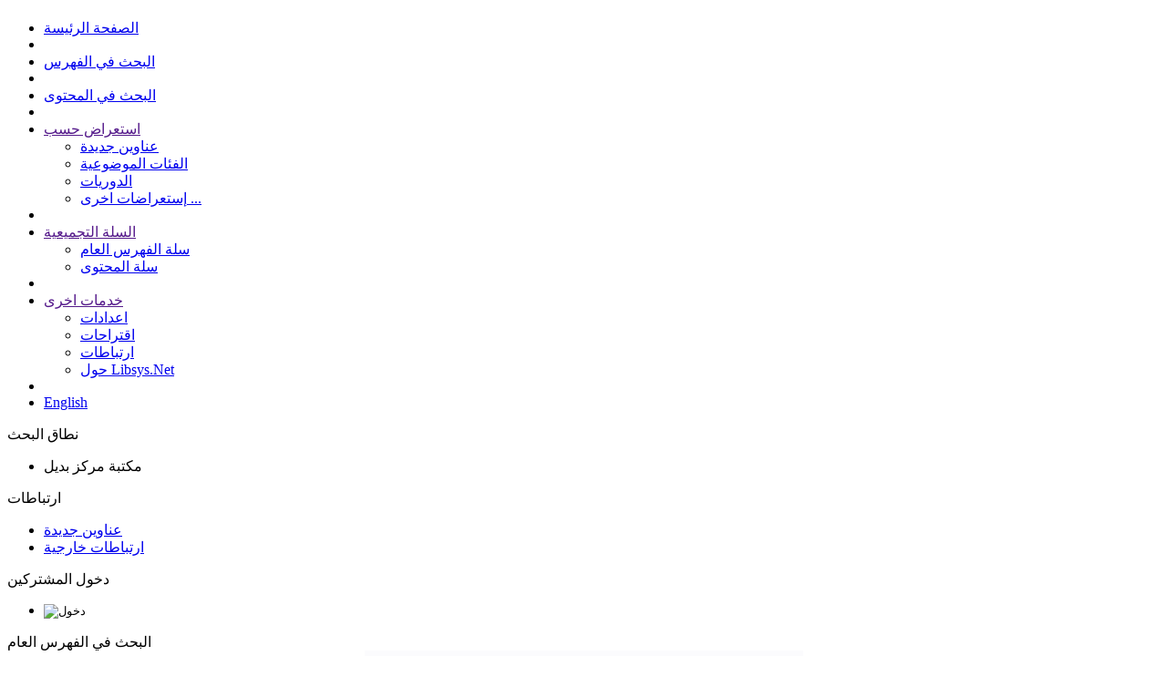

--- FILE ---
content_type: text/html; charset=utf-8
request_url: http://library.badil.org/
body_size: 17948
content:

<!DOCTYPE html PUBLIC "-//W3C//DTD XHTML 1.0 Transitional//EN" "http://www.w3.org/TR/xhtml1/DTD/xhtml1-transitional.dtd">
<html xmlns="http://www.w3.org/1999/xhtml" xml:lang="ar" lang="ar">
 
<head>
<meta name="generator" content="Libsys.Net WebOpac Ver 4.0 " />
<meta name="description" content="ابحث في فهرس المكتبة الآلي عن الكتب او المواد السمعية والبصرية وغيرها من المواد  مع امكانية طباعة النتائج او تصديرها لعدة اشكال مثل تشكيلة مارك" />

<link rel="alternate" type="application/rss+xml" title="RSS" href="helper/rssFeed.ashx" /><meta http-equiv="Content-Type" content="text/html;charset=utf-8" /><meta http-equiv="X-UA-Compatible" content="IE=EmulateIE7" /><link rel="shortcut icon" href="design/favicon.ico" /><link rel="icon" href="design/favicon.ico" /><script type="text/javascript" src="/script.js"></script><meta name="keywords" content="Libsysnet WebOpac online catalog  بحث كتب دوريات اشرطة سمعية بصرية فهرس آلي مكتبة مكتبات   " /><link href="App_Themes/OpacBlue/Common.css" type="text/css" rel="stylesheet" /><link href="App_Themes/OpacBlue/grid.css" type="text/css" rel="stylesheet" /><link href="App_Themes/OpacBlue/LightStyle.css" type="text/css" rel="stylesheet" /><link href="App_Themes/OpacBlue/pager.css" type="text/css" rel="stylesheet" /><link href="App_Themes/OpacBlue/style-rtl.css" type="text/css" rel="stylesheet" /><link href="App_Themes/OpacBlue/StyleSheet.css" type="text/css" rel="stylesheet" /><link href="App_Themes/OpacBlue/uni-form-generic-rtl.css" type="text/css" rel="stylesheet" /><link href="App_Themes/OpacBlue/uni-form-x.css" type="text/css" rel="stylesheet" /><link href="App_Themes/OpacBlue/uniform-x-rtl.css" type="text/css" rel="stylesheet" />
<link rel="stylesheet" type="text/css" media="print" /><link href="App_Themes/OpacBlue/zzLiquid.css" type="text/css" rel="stylesheet" /><title>
	مكتبة مركز بديل
</title></head> 
<body>
    <form name="aspnetForm" method="post" action="/default.aspx" id="aspnetForm">
<div>
<input type="hidden" name="__EVENTTARGET" id="__EVENTTARGET" value="" />
<input type="hidden" name="__EVENTARGUMENT" id="__EVENTARGUMENT" value="" />
<input type="hidden" name="__VIEWSTATE" id="__VIEWSTATE" value="/[base64]/[base64]/5ICupPxB7+OhstGnq6w==" />
</div>

<script type="text/javascript">
//<![CDATA[
var theForm = document.forms['aspnetForm'];
if (!theForm) {
    theForm = document.aspnetForm;
}
function __doPostBack(eventTarget, eventArgument) {
    if (!theForm.onsubmit || (theForm.onsubmit() != false)) {
        theForm.__EVENTTARGET.value = eventTarget;
        theForm.__EVENTARGUMENT.value = eventArgument;
        theForm.submit();
    }
}
//]]>
</script>


<script src="/WebResource.axd?d=sd4EXv-tJSf3LBg3kTNG61hotJefUFD3Ki384MynGf7rWm8-wQGVl9n0emEXVJMADq9Z7K5Bd3nUW5fFBy930x1Efus1&amp;t=638314253260000000" type="text/javascript"></script>


<script src="/ScriptResource.axd?d=j4fXgvRWjXFxAQ3tmjSWEy-SaqnZEfuJDMNzQzVcx0vdjr5ZRWVGxSpBTx5YGRTGl_ST4vbg8VyDvulV0DVGInMyyCXcttq10B4UkxbgIONRWYfzuHiayd9G8mgiG21P2E1XALqcRYZEBijLQHL74xfJCI_7MwZvqHsP_jmMSyjoqF_90&amp;t=559a934d" type="text/javascript"></script>
<script type="text/javascript">
//<![CDATA[
if (typeof(Sys) === 'undefined') throw new Error('ASP.NET Ajax client-side framework failed to load.');
//]]>
</script>

<script src="/ScriptResource.axd?d=xY4yTnXFZAct1PMHKNHhH4tiexKciZbmtUNNV7MAYkHTHQAZtesQ9r60E2a-bsNc45kbVUARE3TQYpxGAU9uA6zkS-s6klIHR0OayeZRIV1DdHDGlNfUGJrAf24ejn3gIw-CE90Cn80NMP1uvCts7kz9YS4flAzu7xl1prmntJSAT7M3ws1OT_6vbR-JVNPKzb8V3Q2&amp;t=559a934d" type="text/javascript"></script>
<script src="/ScriptResource.axd?d=PtqSS8Wk-WLqbrGAGLYSQuBmUtt88tallMTsSUt338NxnQ9F9PVB4x7UOxEGelWfYfMUxNrv8WmBj0UUD_hMXT0ZZB7KzoX_NU3_ezNWphwA2ntMgeTzpM1P7HvCaoDQBMW3x_01dbc46DvNsi0VSOO4pqA1&amp;t=2e070b50" type="text/javascript"></script>
<script src="/ScriptResource.axd?d=DE1m6jfmcvtj5AUiGygPfsJeyuflRzRzbYonntYTXHPmbGQykPvoHtLI3KqU2jhPD1j8md4WtXhR_LVxu0HlCZZvkcx7GvtDOrXN0jTg_OPC74xYJvxRQ2dAjEO-Oz8VkBuRJDCcHXLZyRmMgFFktcfUz2E1&amp;t=2e070b50" type="text/javascript"></script>
<script src="/ScriptResource.axd?d=JvlRyo1qCY_XYu-mwOqJ42t6OEIZFcmvJJ1vNTo9TTEA-Xi0t7C0Ca8_j0pXjs6qTT7kNF74PLR7iBCAmDD7Afp1HAWF6hfmYyPCB68NPJcX1K7fTxK0TvMUOgl08-qOjmAGNhBvNUzHz5CFwWjYxf4u1fzSbjTUlwpGTBQ3Rwvl_qg30&amp;t=2e070b50" type="text/javascript"></script>
<script src="/ScriptResource.axd?d=gWv6fAQP84PSq6ee4mj3AIKHKtrjHBqBIl4HdLs5v-cEe3p9c68202fTWHnmiLTk7UivtVLT2ZSsxo25y4lKQcs4iiemcsfhlsxYUyyi-CeCjDSsyV7ngGOD_f9N3FSSKE0dDF1H9VrE7xtmFLKOHtRh0icMCft6v-zJ9Fb3CD0QFHdh0&amp;t=2e070b50" type="text/javascript"></script>
<script src="/ScriptResource.axd?d=DHT4tq6Hi5hRCL7q75CJskYZ7enHktb243QfyDaTCB2Hwa9XEPynh451MHLDUU3FirabOFlPpZUdYQZKhrUotLBddnGkInpNomTR9cgkfwukpFju-iGFKSc3zZZBuBfdOFgmreuNVtdzHZ_YV2nCqdM4LwF62ZDzoPO7Et_0j_L6RdU10&amp;t=2e070b50" type="text/javascript"></script>
<script src="/ScriptResource.axd?d=tRJcxwm9HZa_7nCfjkIsB7vTI0eOOcNKTxHBSc9OK21ila0z171KXB2S3wT8QEu8LFwOBZwEf7Q2_9dGv32WRJWfTmAqtCrGG6drakyz1FOLuoNGW6Ks28YvTLEQrRx7i3-YXBIHWhZONTrpblzrP7bR5fusqeS5vES1Ht414dV7OhsG7_m2iNVIHwHlvjcII_agyg2&amp;t=2e070b50" type="text/javascript"></script>
<script src="/ScriptResource.axd?d=qsoLoID-zo0lR6XBPuUPuApJyxgN1_dH4U9xZ_fKPcRu6tJV7mNdxDkv5cfBV_aEM--2rn-z6jXWipepHJ-mAxJMMFkjttp30VBD7bm01rTrUrN135NqcJltNMuUJb5pY2IqYZ-3vP7CMv0OKeyP5IGkr7QxMDuHgpWj6Ok5bflwidihQHeqPMj1R_onVgOza_e_wg2&amp;t=2e070b50" type="text/javascript"></script>
<script src="/ScriptResource.axd?d=IxCpi5cRfb54ej0izu_eJdt5ruIocoxY-mwxloELGa1bzi3GbidpY6XFW79_6ivQHEa3sVF0awUoG0IYpLTsml4nHmx-nPlByX9sl1MbGTnZJeYixDZIVx9da4KbzDL0piHMoSl570AG9gw9FYDtLA-mMECAATaB8lGQ08J3GqCfaV930&amp;t=2e070b50" type="text/javascript"></script>
<script src="/ScriptResource.axd?d=-Vl1HLCR-yGkwuUsrk1BvQoUbsyeLj8latqELP5LSCbTKiAa6FpOcH-9SyQoEHMKyTcyIX8Bjm4n_8Ku3MatRxmQTOlysNe6Sx_d93CsUiD9oBMMj3OFVCz7xdvk5i0E24K0_Up_UM9dxTInyvhQUJFEckV5JHJ7nBuF8n3JhwMutphs0&amp;t=2e070b50" type="text/javascript"></script>
<div>

	<input type="hidden" name="__VIEWSTATEGENERATOR" id="__VIEWSTATEGENERATOR" value="2BFC4FE3" />
	<input type="hidden" name="__EVENTVALIDATION" id="__EVENTVALIDATION" value="/wEWAgLyrPa8BwKczaDnA3WgqNQwRC6PTSjgMZmya1fP1vf8" />
</div>
   
    
    
   
    
     
     <script type="text/javascript">
//<![CDATA[
Sys.WebForms.PageRequestManager._initialize('ctl00$ScriptManager1', document.getElementById('aspnetForm'));
Sys.WebForms.PageRequestManager.getInstance()._updateControls([], [], [], 90);
//]]>
</script>

<div class="PageBackgroundSimpleGradient">
</div>
<div class="Main">
<div class="Sheet">
    <div class="Sheet-tl"></div>
    <div class="Sheet-tr"><div></div></div>
    <div class="Sheet-bl"><div></div></div>
    <div class="Sheet-br"><div></div></div>
    <div class="Sheet-tc"><div></div></div>
    <div class="Sheet-bc"><div></div></div>
    <div class="Sheet-cl"><div></div></div>
    <div class="Sheet-cr"><div></div></div>
    <div class="Sheet-cc"></div>
    <div class="Sheet-body">
<div class="Header">

    <div id="ctl00_DefaultHeader_headerJPG" class="Header-jpeg"></div>



<div id="ctl00_DefaultHeader_headerdiv" class="logo">

    <h1  id="name-text"   class="logo-name">
         <a id="ctl00_DefaultHeader_lblName" href="design/#"></a>
      </h1>
    <div id="slogan-text" class="logo-text"> 
    <span id="ctl00_DefaultHeader_lblSlogan"></span> 
    </div>
    
    
</div>

</div>
    <div class="nav">
         

<ul class="artmenu">

    <li><a href='/catalog/default.aspx'><span><span>الصفحة الرئيسة</span></span></a>
        
    </li>
  
    <li><a href='/catalog/search.aspx'><span><span>البحث في الفهرس</span></span></a>
        
    </li>
  
    <li><a href='/Content/Contentsearch.aspx'><span><span>البحث في المحتوى</span></span></a>
        
    </li>
  
    <li><a href=''><span><span>استعراض حسب</span></span></a>
        <ul>
            <li><a href='/catalog/newtitles.aspx'>عناوين جديدة</a></li>
          
            <li><a href='/catalog/subjectclassif.aspx'>الفئات الموضوعية</a></li>
          
            <li><a href='/catalog/Serials.aspx'>الدوريات</a></li>
          
            <li><a href='/catalog/otherbrowsing.aspx'>إستعراضات اخرى ...</a></li>
          </ul>
    </li>
  
    <li><a href=''><span><span>السلة التجميعية</span></span></a>
        <ul>
            <li><a href='/catalog/cart.aspx'>سلة الفهرس العام</a></li>
          
            <li><a href='/Content/concart.aspx'>سلة المحتوى</a></li>
          </ul>
    </li>
  
    <li><a href=''><span><span>خدمات اخرى</span></span></a>
        <ul>
            <li><a href='/settings/settings.aspx'>اعدادات</a></li>
          
            <li><a href='/settings/comments.aspx'>اقتراحات</a></li>
          
            <li><a href='/settings/opac_links.aspx'>ارتباطات</a></li>
          
            <li><a href='/settings/helppage.aspx'>حول Libsys.Net</a></li>
          </ul>
    </li>
  
    <li><a href='/switchlang.aspx'><span><span>English</span></span></a>
        
    </li>
  
</ul>
   
   
      <div class="l"></div>
      <div class="r"><div></div></div>
    </div>
<div class="contentLayout">
<div id="ctl00_Pnllinks" class="sidebar1">
	
    
    <div id="ctl00_LibCombo1_Block1">
		

 

<div class="Block">
    <div class="Block-tl">
    </div>
    <div class="Block-tr">
        <div>
        </div>
    </div>
    <div class="Block-bl">
        <div>
        </div>
    </div>
    <div class="Block-br">
        <div>
        </div>
    </div>
    <div class="Block-tc">
        <div>
        </div>
    </div>
    <div class="Block-bc">
        <div>
        </div>
    </div>
    <div class="Block-cl">
        <div>
        </div>
    </div>
    <div class="Block-cr">
        <div>
        </div>
    </div>
    <div class="Block-cc">
    </div>
    <div class="Block-body">
        <div id="ctl00_LibCombo1_ctl00_pnl" class="BlockHeader">
			
            <div class="header-tag-icon">
                <div class="BlockHeader-text">
                    نطاق البحث
                </div>
            </div>
            <div class="l">
            </div>
            <div class="r">
                <div>
                </div>
            </div>
        
		</div>
        <div class="BlockContent">
            <div class="BlockContent-body">
                
         <ul><li  class="loginbutton">
			<span id="ctl00_LibCombo1_ctl00_ctl00_Label1">مكتبة مركز بديل</span>
		</li>
		
	</ul>		 
   

   
            </div>
        </div>
    </div>
</div>

	</div>   
 	
             
		 
		
 
    <div id="ctl00_OtherLinks1_Block1">
		

 

<div class="Block">
    <div class="Block-tl">
    </div>
    <div class="Block-tr">
        <div>
        </div>
    </div>
    <div class="Block-bl">
        <div>
        </div>
    </div>
    <div class="Block-br">
        <div>
        </div>
    </div>
    <div class="Block-tc">
        <div>
        </div>
    </div>
    <div class="Block-bc">
        <div>
        </div>
    </div>
    <div class="Block-cl">
        <div>
        </div>
    </div>
    <div class="Block-cr">
        <div>
        </div>
    </div>
    <div class="Block-cc">
    </div>
    <div class="Block-body">
        <div id="ctl00_OtherLinks1_ctl00_pnl" class="BlockHeader">
			
            <div class="header-tag-icon">
                <div class="BlockHeader-text">
                    ارتباطات
                </div>
            </div>
            <div class="l">
            </div>
            <div class="r">
                <div>
                </div>
            </div>
        
		</div>
        <div class="BlockContent">
            <div class="BlockContent-body">
                
          
    
		 <ul>
			 
			<li>
			<a id="ctl00_OtherLinks1_ctl00_ctl00_HyperLink2" href="catalog/newtitles.aspx">عناوين جديدة</a> 
	 </li>
	 <li>
					<a id="ctl00_OtherLinks1_ctl00_ctl00_HyperLink3" href="settings/opac_links.aspx">ارتباطات خارجية</a> 
	</li>		 
</ul>
   
            </div>
        </div>
    </div>
</div>

	</div>   
  
 
 	
        
    <div id="ctl00_LeftSide1_Block1">
		

 

<div class="Block">
    <div class="Block-tl">
    </div>
    <div class="Block-tr">
        <div>
        </div>
    </div>
    <div class="Block-bl">
        <div>
        </div>
    </div>
    <div class="Block-br">
        <div>
        </div>
    </div>
    <div class="Block-tc">
        <div>
        </div>
    </div>
    <div class="Block-bc">
        <div>
        </div>
    </div>
    <div class="Block-cl">
        <div>
        </div>
    </div>
    <div class="Block-cr">
        <div>
        </div>
    </div>
    <div class="Block-cc">
    </div>
    <div class="Block-body">
        <div id="ctl00_LeftSide1_ctl00_pnl" class="BlockHeader">
			
            <div class="header-tag-icon">
                <div class="BlockHeader-text">
                    دخول المشتركين
                </div>
            </div>
            <div class="l">
            </div>
            <div class="r">
                <div>
                </div>
            </div>
        
		</div>
        <div class="BlockContent">
            <div class="BlockContent-body">
                
    
    
      
         <div id="ctl00_LeftSide1_ctl00_ctl00_PanelAnonymous">
			             
                <ul>
                    <li class="loginbutton">
                        <input type="image" name="ctl00$LeftSide1$ctl00$ctl00$BtnLogIn" id="ctl00_LeftSide1_ctl00_ctl00_BtnLogIn" title="تسجيل الدخول" src="App_Themes/OpacBlue/img/login.gif" alt="دخول" style="border-width:0px;" />
                         
                    </li>
                 </ul>   
             
		</div>  
        
    
            </div>
        </div>
    </div>
</div>

	</div>


</div>
<div id="ctl00_Pnlcontent" class="content">
	
                
                    
                    
    <span id="ctl00_ContentPlaceHolder1_Label2" class="h1Label">البحث في الفهرس العام</span>
   
    <center>
        <img id="ctl00_ContentPlaceHolder1_Image1" src="Main_Pic.jpg" style="height:290px;width:481px;border-width:0px;" />
   
    
    
     </center>
    


</div>


</div>

<div class="cleared"></div>
<div class="Footer">
    <div class="Footer-inner">
        <a id="ctl00_RSSlnk" class="rss-tag-icon" title="RSS" href="helper/rssFeed.ashx"></a>
        <div class="Footer-text">
<p><a href="settings/comments.aspx" id="ctl00_aC">Contact Us |  </a><a href="#">Terms of Use | </a> 
   <a href="#">Privacy Statement</a><br />
    Copyright &copy;<span id="ctl00_LblCopy">Library of BADIL Resource Center</span> . All Rights Reserved.</p>
      <a id="ctl00_a8" class="hidden" href="titles.aspx">Titles</a>
     <br /> <a href="http://www.noursoft.com" class="hidden" >Noursoft - Libsys.Net</a>
      
  
        </div>
    </div>
    <div class="Footer-background"></div>
</div>

    </div>
</div>


</div>

   

  
        <div id="ctl00_pnlProgress" style="background-color:#ffffff;display:none;width:300px">
	
            
                <div class="innerProgress">
                    
                                
                                <img id="ctl00_i" src="assets/img/bookLoad.gif" style="border-width:0px;" />
                                
                          
                                <span id="ctl00_l1">الرجاء الانتظار بينما يتم التحميل ...</span>
                                
                            
        </div>
           
        
</div>
        
   
  

<script type="text/javascript">
//<![CDATA[
Sys.Application.initialize();
Sys.Application.add_init(function() {
    $create(AjaxControlToolkit.ModalPopupBehavior, {"DropShadow":true,"PopupControlID":"ctl00_pnlProgress","dynamicServicePath":"/default.aspx","id":"ctl00_mpeProgress"}, null, null, $get("ctl00_pnlProgress"));
});
//]]>
</script>
</form>
<script type="text/javascript">

        Sys.Net.WebRequestManager.add_invokingRequest(onInvoke);
        Sys.Net.WebRequestManager.add_completedRequest(onComplete);

        function onInvoke(sender, args)
        {
            $find('ctl00_mpeProgress').show();
        }

        function onComplete(sender, args)
        {
            $find('ctl00_mpeProgress').hide();
        }

        

        function pageUnload()
        {
            Sys.Net.WebRequestManager.remove_invokingRequest(onInvoke);
            Sys.Net.WebRequestManager.remove_completedRequest(onComplete);
        }

    </script>

  
</body>
</html>
